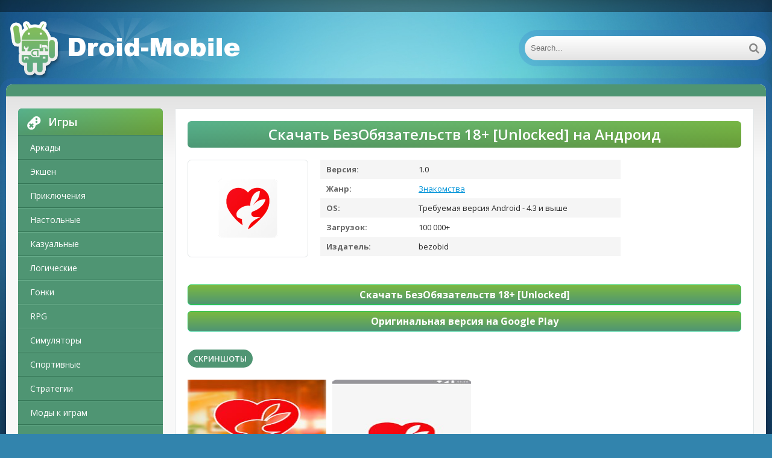

--- FILE ---
content_type: text/html; charset=UTF-8
request_url: https://droid-mobile.ru/dating/10741-skachat-bezobyazatelstv-18-unlocked-rus-apk-na-android.html
body_size: 12447
content:
<!DOCTYPE html>
<html lang="ru">
<head>
	<meta http-equiv="Content-Type" content="text/html; charset=utf-8" />
<title>Скачать БезОбязательств 18+ [Unlocked] RUS apk на Андроид | Droid-mobile.ru</title>
<meta name="description" content="Представляем вашему вниманию программу БезОбязательств 18+ на Андроид от популярного коллектива bezobid.Главные параметры. 1. Объем незанятой памяти телефона - 8,1M, очистите память от  ненужных игр," />
<meta name="keywords" content="приложения, версию, версия, БезОбязательств, параметры, точно, телефона, функцию, Главное, время, оптимизирует, задач, поставленных, решеннии, помогает, Представляем, ключевую, реализует, Unlocked, Программа" />
<link rel="search" type="application/opensearchdescription+xml" href="https://droid-mobile.ru/engine/opensearch.php" title="Скачать взломанные игры и моды на Андроид. Популярные программы для Android" /> 
<link rel="canonical" href="https://droid-mobile.ru/dating/10741-skachat-bezobyazatelstv-18-unlocked-rus-apk-na-android.html" />
<link rel="alternate" type="application/rss+xml" title="Скачать взломанные игры и моды на Андроид. Популярные программы для Android" href="https://droid-mobile.ru/rss.xml" />
<script type="text/javascript" src="/engine/classes/js/jquery.js"></script>
<script type="text/javascript" src="/engine/classes/js/jqueryui.js"></script>
<script type="text/javascript" src="/engine/classes/js/dle_js.js"></script>
    
	 <meta name="viewport" content="width=device-width, initial-scale=1.0" />
	  <link rel="shortcut icon" href="/favicon.ico" />
    <link href="/templates/android-ver2/style/style.css" type="text/css" rel="stylesheet" />
    
	  </head>

<body>
    

    
<script type="text/javascript">
<!--
var dle_root       = '/';
var dle_admin      = '';
var dle_login_hash = '';
var dle_group      = 5;
var dle_skin       = 'android-ver2';
var dle_wysiwyg    = '0';
var quick_wysiwyg  = '0';
var dle_act_lang   = ["Да", "Нет", "Ввод", "Отмена", "Сохранить", "Удалить", "Загрузка. Пожалуйста, подождите..."];
var menu_short     = 'Быстрое редактирование';
var menu_full      = 'Полное редактирование';
var menu_profile   = 'Просмотр профиля';
var menu_send      = 'Отправить сообщение';
var menu_uedit     = 'Админцентр';
var dle_info       = 'Информация';
var dle_confirm    = 'Подтверждение';
var dle_prompt     = 'Ввод информации';
var dle_req_field  = 'Заполните все необходимые поля';
var dle_del_agree  = 'Вы действительно хотите удалить? Данное действие невозможно будет отменить';
var dle_spam_agree = 'Вы действительно хотите отметить пользователя как спамера? Это приведёт к удалению всех его комментариев';
var dle_complaint  = 'Укажите текст Вашей жалобы для администрации:';
var dle_big_text   = 'Выделен слишком большой участок текста.';
var dle_orfo_title = 'Укажите комментарий для администрации к найденной ошибке на странице';
var dle_p_send     = 'Отправить';
var dle_p_send_ok  = 'Уведомление успешно отправлено';
var dle_save_ok    = 'Изменения успешно сохранены. Обновить страницу?';
var dle_del_news   = 'Удалить статью';
var allow_dle_delete_news   = false;
var dle_search_delay   = false;
var dle_search_value   = '';
$(function(){
	FastSearch();
});
//-->
</script>
<div class="wrap">

	<div class="block center">
	
		<header class="header">
			<div class="h-one clearfix">
				<div class="btn-menu"><span class="fa fa-bars"></span></div>
				<ul class="h-menu clearfix">
				</ul>
				<div class="btns-log">
				
				</div>
			</div>
			<div class="h-two clearfix">
				<a href="/" class="logo" title="Droid-mobile.ru"><img src="/templates/android-ver2/images/logot.png" alt="Droid-mobile.ru" /></a>
				<div class="search-box">
					<form id="quicksearch" method="post">
						<input type="hidden" name="do" value="search" />
						<input type="hidden" name="subaction" value="search" />
						<div class="search-field">
							<input id="story" name="story" placeholder="Search..." type="text" />
							<button type="submit"><span class="fa fa-search"></span></button>
						</div>
					</form>
				</div>
			</div>
		</header>
		
		<!-- END HEADER -->
	
		<div class="cont">
		
			<div class="line fx-row fx-middle">
				
				<div class="share-box">
					</div>
			</div>
			
			<div class="cols fx-row">
				
				<aside class="side">
				
					<div class="side-box side-nav">
						<div class="side-bt"><span class="fa fa-gamepad"></span>Игры</div>
						<ul class="side-bc">
						
	                <li><a href="/arcade/">Аркады</a></li>
                    <li><a href="/action/">Экшен</a></li>
                    <li><a href="/adventure/">Приключения</a></li>
                    <li><a href="/board/">Настольные</a></li>
					<li><a href="/casual/">Казуальные</a></li>
                    <li><a href="/logic/">Логические</a></li>
					<li><a href="/race/">Гонки</a></li>
                    <li><a href="/rpg/">RPG</a></li>
					<li><a href="/simulation/">Симуляторы</a></li>
					<li><a href="/sport/">Спортивные</a></li>
					<li><a href="/strategy/">Стратегии</a></li>
                    <li><a href="https://android-games-mods.ru/igry/">Моды к играм</a></li>     
                    <li><a href="/trivia/">Викторины</a></li>
                    <li><a href="/casino/">Казино</a></li>
                    <li><a href="/card/">Карточные</a></li>
                    <li><a href="/musical/">Музыкальные</a></li>
                    <li><a href="/study/">Обучающие</a></li>
                    <li><a href="/words/">Словесные</a></li>                                                  
                            
						</ul>
                        
                        
                        
                        <div class="side-bt"><span class="fa fa-tasks"></span>Программы</div>
						<ul class="side-bc">
						
	                <li><a href="/auto/">Авто</a></li>
                    <li><a href="/business/">Бизнес</a></li>
                    <li><a href="/dating/">Знакомства</a></li>
                    <li><a href="/video/">Видео и Редакторы</a></li>
                    <li><a href="/maps/">Карты и Навигаторы</a></li>
                    <li><a href="/tools/">Инструменты</a></li>
                    <li><a href="/communication/">Связь</a></li>
                    <li><a href="/social/">Социальные</a></li>
                    <li><a href="/foto/">Фото</a></li>
                    <li><a href="/music/">Музыка и Аудио</a></li>
                             
                    <li><a href="/food/">Еда и Напитки</a></li>
                    <li><a href="/home/">Жилье и Дом</a></li>
                    <li><a href="/health/">Здоровье и фитнес</a></li>
                    <li><a href="/disign/">Искусство и Дизайн</a></li>
                    <li><a href="/books/">Книги и Справочники</a></li>
                    <li><a href="/comics/">Комиксы</a></li>
                    <li><a href="/beauty/">Красота</a></li>
                    <li><a href="/medicine/">Медицина</a></li>
                    <li><a href="/education/">Образование</a></li>
                    <li><a href="/entertainment/">Развлечения</a></li>
                    <li><a href="/style/">Стиль жизни</a></li>
                            
                            
                            
                            
                            
                            
						</ul>
                        
                        
                        
					</div>
					
					
                    
                    
                    
                    
					
					<div class="side-box">
						<div class="side-bt"><span class="fa fa-star"></span>Top</div>
						<div class="side-bc">
							<a class="short1-item clearfix" href="https://droid-mobile.ru/card/3437-skachat-vzlomannuyu-solitales-klassicheskiy-tri-pika-pasyans-v-sadu-mnogo-deneg-mod-apk-na-android.html">
	<center><div class="short1-img"><img src="/media/images/21541.jpg" alt="Скачать взломанную Solitales: Классический Три пика пасьянс в саду [Много денег] MOD apk на Андроид" /></div></center><br>
	<center><div class="short1-title">Solitales: Классический Три пика пасьянс в саду</div></center><br>
</a><a class="short1-item clearfix" href="https://droid-mobile.ru/rpg/4440-skachat-vzlomannuyu-teni-pika-mod-menyu-mod-apk-na-android.html">
	<center><div class="short1-img"><img src="/media/images/24504.jpg" alt="Скачать взломанную Тени Пика [Мод меню] MOD apk на Андроид" /></div></center><br>
	<center><div class="short1-title">Тени Пика</div></center><br>
</a><a class="short1-item clearfix" href="https://droid-mobile.ru/strategy/6519-skachat-vzlomannuyu-age-of-history-ii-lite-mod-menyu-mod-apk-na-android.html">
	<center><div class="short1-img"><img src="/media/images/26122.jpg" alt="Скачать взломанную Age of History II - Lite [Мод меню] MOD apk на Андроид" /></div></center><br>
	<center><div class="short1-title">Age of History II - Lite</div></center><br>
</a><a class="short1-item clearfix" href="https://droid-mobile.ru/casino/2397-skachat-vzlomannuyu-gaminator-kazino-sloty-mnogo-monet-mod-apk-na-android.html">
	<center><div class="short1-img"><img src="/media/images/21737.jpg" alt="Скачать взломанную Гаминатор Казино Слоты [Много монет] MOD apk на Андроид" /></div></center><br>
	<center><div class="short1-title">Гаминатор Казино Слоты</div></center><br>
</a><a class="short1-item clearfix" href="https://droid-mobile.ru/casino/28640-1win-na-android.html">
	<center><div class="short1-img"><img src="/media/images/1win.jpg" alt="Скачать 1win (1вин) APK на Android бесплатно" /></div></center><br>
	<center><div class="short1-title">1win</div></center><br>
</a>
						</div>
					</div>
					
					
					
					
				</aside>
				
				<!-- END SIDE -->
				
				<main class="main">
					

					
					
					
					
					<div id='dle-content'><style type="text/css">
    .full-story-download {
							padding: 15px 0 0 0;
						}
						
							.full-story-download br {
								display: none;
							}
						
							.full-story-download a {
								display: block;
								-moz-box-shadow: 0px 1px 0px 0px #baebff;
								-webkit-box-shadow: 0px 1px 0px 0px #baebff;
								box-shadow: 0px 1px 0px 0px #baebff;
								background:-webkit-gradient(linear, left top, left bottom, color-stop(0.05, #79b743), color-stop(1, #4f9573));
								background:-moz-linear-gradient(top, #79b743 5%, #4f9573 100%);
								background:-webkit-linear-gradient(top, #79b743 5%, #4f9573 100%);
								background:-o-linear-gradient(top, #79b743 5%, #4f9573 100%);
								background:-ms-linear-gradient(top, #79b743 5%, #4f9573 100%);
								background:linear-gradient(to bottom, #79b743 5%, #4f9573 100%);
								filter:progid:DXImageTransform.Microsoft.gradient(startColorstr='#85cae8', endColorstr='#38a9da',GradientType=0);
								background-color:#27cc58;
								-moz-border-radius:6px;
								-webkit-border-radius:6px;
								border-radius:6px;
								border:1px solid #27cc58;
								cursor:pointer;
								color:#ffffff;
								padding:6px 24px;
								text-decoration:none;
								text-align: center;
								font-size: 16px;
								font-weight: bold;
								margin: 0 0 10px 0;
							}
							
								.full-story-download a:hover {
									color: #fff;
									background:-webkit-gradient(linear, left top, left bottom, color-stop(0.05, #4d7592), color-stop(1, #79b743));
									background:-moz-linear-gradient(top, #4f9573 5%, #79b743 100%);
									background:-webkit-linear-gradient(top, #4f9573 5%, #79b743 100%);
									background:-o-linear-gradient(top, #4f9573 5%, #79b743 100%);
									background:-ms-linear-gradient(top, #4f9573 5%, #79b743 100%);
									background:linear-gradient(to bottom, #4f9573 5%, #79b743 100%);
									filter:progid:DXImageTransform.Microsoft.gradient(startColorstr='#38a9da', endColorstr='#85cae8',GradientType=0);
									background-color:#4f9573;
								}
#content-1 {
  overflow: hidden;
  width: 100%;
}

#content-1 p {
  float: left;
  width: 300px;
  margin-right: 10px;
  background: rgba(0,0,0,0.3);
  padding: 10px;
  -webkit-border-radius: 3px;
  -moz-border-radius: 3px;
  border-radius: 3px;
}

#content-1 p:last-child {
  width: auto;
  margin-right: 0;
}

#content-1 .content {
  background: #252525;
  width: 300px;
  height: 340px;
  padding: 20px;
  overflow: auto;
  background: #333;
  -webkit-border-radius: 3px;
  -moz-border-radius: 3px;
  border-radius: 3px;
  float: left;
}

     </style>





<article class="full ignore-select" itemscope="" itemtype="https://schema.org/MobileApplication">

	<div class="full-in">
	
		<center><h1>Скачать БезОбязательств 18+ [Unlocked] на Андроид
</h1><meta itemprop="name" content="БезОбязательств 18+ [Unlocked]"/></center>
		
		<div class="f-cols clearfix">
		
			<div class="short">
				<div class="s-in [xfgiven_new]s-new[/xfgiven_new] [xfgiven_hit]s-hit[/xfgiven_hit]">
					<div class="s-img"><img itemprop="image" src="/media/images/29863.jpg" alt="Скачать БезОбязательств 18+ [Unlocked] RUS apk на Андроид" /></div>
					</div>
			</div>
			
			
			
			<div class="f-info">
				<div><span>Версия:</span> 1.0<meta itemprop="softwareVersion" content="1.0"></div>
                <div><span>Жанр:</span> <a href="https://droid-mobile.ru/dating/">Знакомства</a><meta itemprop="applicationCategory" content="Знакомства"></div>
				<div><span >OS:</span> Требуемая версия Android - 4.3 и выше<meta itemprop="operatingSystem" content="Требуемая версия Android - 4.3 и выше"></div>
				<div><span>Загрузок:</span> 100 000+</div>
                <div><span>Издатель:</span> bezobid</div>
			</div>
			
		</div>
		
		<!-- END F-COLS -->
		
		<div class="sect">
			<div class="sect-t fx-row fx-middle icon-l">

			</div>
            
			<div class="full-text clearfix" meta itemprop="description">
				
            <div class="full-story-download">
                <span class="hidden-link" data-link="/apk/download.php?name=%D0%91%D0%B5%D0%B7%D0%9E%D0%B1%D1%8F%D0%B7%D0%B0%D1%82%D0%B5%D0%BB%D1%8C%D1%81%D1%82%D0%B2+18%2B&icon=%2Fmedia%2Fimages%2F29863.jpg&link=https%3A%2F%2Fplay.google.com%2Fstore%2Fapps%2Fdetails%3Fid%3Dbezobil.com.app%26hl%3Dru" target="blank">Скачать БезОбязательств 18+ [Unlocked]</span>
                <span class="hidden-link" data-link="https://play.google.com/store/apps/details?id=bezobil.com.app&hl=ru" target="blank">Оригинальная версия на Google Play</span>
                
            </div>
			</div>
		</div>
		
		<div class="tabs-box">
		
			<div class="tabs-sel">
				<span class="current">Скриншоты</span>
				
				
			</div>
			
			<div class="tabs-b scr-box visible">
				<img id="scr0" src="/media/screenshots/29863-0.jpg" alt="Скачать БезОбязательств 18+ [Unlocked] RUS apk на Андроид" title="Скачать БезОбязательств 18+ [Unlocked] RUS apk на Андроид" /><img id="scr1" src="/media/screenshots/29863-1.jpg" alt="Скачать БезОбязательств 18+ [Unlocked] RUS apk на Андроид" title="Скачать БезОбязательств 18+ [Unlocked] RUS apk на Андроид" />
			</div>
			
            <br>
			<p>Представляем вашему вниманию программу <strong>БезОбязательств 18+ на Андроид</strong> от популярного коллектива bezobid.<br><center>Главные параметры.</center><br> 1. Объем незанятой памяти телефона - 8,1M, очистите память от  ненужных игр, файлов или программ для успешного старта.<br> 2. Операционная система - Требуемая версия Android - 4.3 и выше, советуем рассмотреть параметры вашего телефона ведь, из-за несоответствия требованиям, будут ошибки при установке.<br> 3. Популярность - по последним данным она составляет 100 000+, о крутости приложения точно демонстрирует число запусков, сделайте его популярнее.<br> 4. Версия приложения - описанный релиз - 1.0, в котором уменьшены требования.<br> 5. Дата обновления - на странице опубликована версия приложения от 9 апреля 2021 г. - установите приложение, если вы загрузили не обновленную версию.<br><br> Программа реализует свою ключевую функцию, помогает вам в решеннии поставленных задач и оптимизирует ваше время. Главное отличие <strong>БезОбязательств 18+ [Unlocked]</strong> - дополнительные перспективы, которые облегчат программный процесс, а вам не нужно искать полную версию. Что касается картинки, то все на замечательном уровне, точно так же, как и мелодии. Вам делать выбор - использовать оригинальную версию или установить МОД. Не забывайте обновлять наш сайт для установки крутых приложений.</p>
		</div>
		
		<!-- END TABS-BOX -->
		
		
	
	<!-- END F-DL-BTM -->
        <br>
	
	<div class="sect">
		<div class="sect-t fx-row fx-middle icon-l">
			<h2>Другие приложения:</h2>
		</div>
		<div class="sect-c floats clearfix">
			<div class="short">
	<div class="s-in hover [xfgiven_new]s-new[/xfgiven_new] [xfgiven_hit]s-hit[/xfgiven_hit]">
		<a class="s-img" href="https://droid-mobile.ru/foto/16391-skachat-foto-fon-cheyndzher-unlocked-ru-apk-na-android.html"><img src="/media/images/34457.jpg" alt="Скачать Фото фон чейнджер [Unlocked] RU apk на Андроид" /></a>
		<a class="s-title" href="https://droid-mobile.ru/foto/16391-skachat-foto-fon-cheyndzher-unlocked-ru-apk-na-android.html">Фото фон чейнджер [Unlocked]</a>
	</div>
</div>
<div class="short">
	<div class="s-in hover [xfgiven_new]s-new[/xfgiven_new] [xfgiven_hit]s-hit[/xfgiven_hit]">
		<a class="s-img" href="https://droid-mobile.ru/medicine/13937-skachat-mama-unlocked-ru-apk-na-android.html"><img src="/media/images/33715.jpg" alt="Скачать MAMA [Unlocked] RU apk на Андроид" /></a>
		<a class="s-title" href="https://droid-mobile.ru/medicine/13937-skachat-mama-unlocked-ru-apk-na-android.html">MAMA [Unlocked]</a>
	</div>
</div>
<div class="short">
	<div class="s-in hover [xfgiven_new]s-new[/xfgiven_new] [xfgiven_hit]s-hit[/xfgiven_hit]">
		<a class="s-img" href="https://droid-mobile.ru/books/12397-skachat-tri-osnovy-sharh-fauzan-unlocked-ru-apk-na-android.html"><img src="/media/images/28638.jpg" alt="Скачать Три основы (шарх Фаузан) [Unlocked] RU apk на Андроид" /></a>
		<a class="s-title" href="https://droid-mobile.ru/books/12397-skachat-tri-osnovy-sharh-fauzan-unlocked-ru-apk-na-android.html">Три основы (шарх Фаузан) [Unlocked]</a>
	</div>
</div>
<div class="short">
	<div class="s-in hover [xfgiven_new]s-new[/xfgiven_new] [xfgiven_hit]s-hit[/xfgiven_hit]">
		<a class="s-img" href="https://droid-mobile.ru/disign/11862-skachat-easy-fun-unlocked-rus-apk-na-android.html"><img src="/media/images/27305.jpg" alt="Скачать Easy Fun [Unlocked] RUS apk на Андроид" /></a>
		<a class="s-title" href="https://droid-mobile.ru/disign/11862-skachat-easy-fun-unlocked-rus-apk-na-android.html">Easy Fun [Unlocked]</a>
	</div>
</div>
<div class="short">
	<div class="s-in hover [xfgiven_new]s-new[/xfgiven_new] [xfgiven_hit]s-hit[/xfgiven_hit]">
		<a class="s-img" href="https://droid-mobile.ru/tools/11416-skachat-tatarskaya-klaviatura-unlocked-rus-apk-na-android.html"><img src="/media/images/35465.jpg" alt="Скачать Татарская клавиатура [Unlocked] RUS apk на Андроид" /></a>
		<a class="s-title" href="https://droid-mobile.ru/tools/11416-skachat-tatarskaya-klaviatura-unlocked-rus-apk-na-android.html">Татарская клавиатура [Unlocked]</a>
	</div>
</div>
<div class="short">
	<div class="s-in hover [xfgiven_new]s-new[/xfgiven_new] [xfgiven_hit]s-hit[/xfgiven_hit]">
		<a class="s-img" href="https://droid-mobile.ru/health/10335-skachat-zvuki-dlya-sna-unlocked-rus-apk-na-android.html"><img src="/media/images/31651.jpg" alt="Скачать Звуки для сна [Unlocked] RUS apk на Андроид" /></a>
		<a class="s-title" href="https://droid-mobile.ru/health/10335-skachat-zvuki-dlya-sna-unlocked-rus-apk-na-android.html">Звуки для сна [Unlocked]</a>
	</div>
</div>
<div class="short">
	<div class="s-in hover [xfgiven_new]s-new[/xfgiven_new] [xfgiven_hit]s-hit[/xfgiven_hit]">
		<a class="s-img" href="https://droid-mobile.ru/health/10208-skachat-lifesum-schetchik-kaloriy-unlocked-rus-apk-na-android.html"><img src="/media/images/31524.jpg" alt="Скачать Lifesum: счетчик калорий [Unlocked] RUS apk на Андроид" /></a>
		<a class="s-title" href="https://droid-mobile.ru/health/10208-skachat-lifesum-schetchik-kaloriy-unlocked-rus-apk-na-android.html">Lifesum: счетчик калорий [Unlocked]</a>
	</div>
</div>
<div class="short">
	<div class="s-in hover [xfgiven_new]s-new[/xfgiven_new] [xfgiven_hit]s-hit[/xfgiven_hit]">
		<a class="s-img" href="https://droid-mobile.ru/food/9614-skachat-ded-ho-unlocked-ru-apk-na-android.html"><img src="/media/images/31390.jpg" alt="Скачать Дед ХО [Unlocked] RU apk на Андроид" /></a>
		<a class="s-title" href="https://droid-mobile.ru/food/9614-skachat-ded-ho-unlocked-ru-apk-na-android.html">Дед ХО [Unlocked]</a>
	</div>
</div>
<div class="short">
	<div class="s-in hover [xfgiven_new]s-new[/xfgiven_new] [xfgiven_hit]s-hit[/xfgiven_hit]">
		<a class="s-img" href="https://droid-mobile.ru/video/9071-skachat-hd-video-player-unlocked-rus-apk-na-android.html"><img src="/media/images/35693.jpg" alt="Скачать HD Video Player [Unlocked] RUS apk на Андроид" /></a>
		<a class="s-title" href="https://droid-mobile.ru/video/9071-skachat-hd-video-player-unlocked-rus-apk-na-android.html">HD Video Player [Unlocked]</a>
	</div>
</div>
<div class="short">
	<div class="s-in hover [xfgiven_new]s-new[/xfgiven_new] [xfgiven_hit]s-hit[/xfgiven_hit]">
		<a class="s-img" href="https://droid-mobile.ru/auto/8069-skachat-kamery-dps-unlocked-ru-apk-na-android.html"><img src="/media/images/27774.jpg" alt="Скачать Камеры ДПС [Unlocked] RU apk на Андроид" /></a>
		<a class="s-title" href="https://droid-mobile.ru/auto/8069-skachat-kamery-dps-unlocked-ru-apk-na-android.html">Камеры ДПС [Unlocked]</a>
	</div>
</div>

            <div class="short">
	<div class="s-in hover [xfgiven_new]s-new[/xfgiven_new] [xfgiven_hit]s-hit[/xfgiven_hit]">
		<a class="s-img" href="https://vzlom-mod-games.ru/mod_games/golovolomki/4318-skachat-match-the-emoji-combine-all-metch-ze-imodzhi-vzlom-mod-mnogo-deneg-poslednyaya-versiya-075-na-5pley-besplatno-dlya-android.html"><img src="https://vzlom-mod-games.ru/media/images/26763.webp" alt="Match The Emoji: Combine All (Мэтч Зэ Имоджи)" /></a>
		<a class="s-title" href="https://vzlom-mod-games.ru/mod_games/golovolomki/4318-skachat-match-the-emoji-combine-all-metch-ze-imodzhi-vzlom-mod-mnogo-deneg-poslednyaya-versiya-075-na-5pley-besplatno-dlya-android.html">Match The Emoji: Combine All (Мэтч Зэ Имоджи)</a>
	</div>
</div>


		</div>
	</div>
		
	
	<div class="sect-t fx-row fx-middle icon-l">
		<h2>Комментарии:</h2>
	</div>
    <a name="comment"></a><form method="post" action="" name="dlemasscomments" id="dlemasscomments"><div id="dle-comments-list">

<div id="dle-ajax-comments"></div>
<div id='comment-id-2566954'>
<div class="comm clearfix">
	<div class="comm-av img-box"><img src="/templates/android-ver2/dleimages/noavatar.png" alt="amit-ens"></div>
	<div class="comm-meta nowrap icon-l">
		<span class="comm-author">amit-ens</span>
		<span>Сегодня, 11:02</span>
		<span class="reply"><span class="fa fa-arrow-left"></span></span>
		
		
	</div>
	<div class="comm-text clearfix"><div id='comm-id-2566954'>Не могу сказать, что игра оставила у меня однозначно положительные впечатления. Сюжет, конечно, по-своему занятный, но местами кажется наигранным. Некоторые диалоги выглядят натянуто, а персонажи не очень запоминающиеся. Зато графика неплохая, порадовала стилистика. Если просто покататься по ролику без особых ожиданий, можно получить дозу развлечения. Но вот повторять попытки не хочется.</div></div>
</div></div><div id='comment-id-2564729'>
<div class="comm clearfix">
	<div class="comm-av img-box"><img src="/templates/android-ver2/dleimages/noavatar.png" alt="alenk-9524"></div>
	<div class="comm-meta nowrap icon-l">
		<span class="comm-author">alenk-9524</span>
		<span>28 января 2026 11:01</span>
		<span class="reply"><span class="fa fa-arrow-left"></span></span>
		
		
	</div>
	<div class="comm-text clearfix"><div id='comm-id-2564729'>Вопреки некоторым ожиданиям, БезОбязательств 18+ действительно оказалась занятной. Интригующий сюжет и необычные персонажи привлекают внимание, но иногда диалоги выглядят натянуто. Интерактивные moments добавляют азарту, есть над чем поразмыслить, но не всегда понятно, как поступать в некоторых ситуациях. В целом, для фанатов подобного жанра игра может подарить неплохие эмоции, но не стоит ожидать чего-то сверхоригинального.</div></div>
</div></div><div id='comment-id-2555175'>
<div class="comm clearfix">
	<div class="comm-av img-box"><img src="/templates/android-ver2/dleimages/noavatar.png" alt="alexk13575"></div>
	<div class="comm-meta nowrap icon-l">
		<span class="comm-author">alexk13575</span>
		<span>20 января 2026 06:00</span>
		<span class="reply"><span class="fa fa-arrow-left"></span></span>
		
		
	</div>
	<div class="comm-text clearfix"><div id='comm-id-2555175'>Что-то мне не очень понравилось в БезОбязательствах 18+. Начинается всё довольно интересно, но вскоре ощущается, что контент не слишком разнообразен. Например, одно и то же повторяется слишком часто, из-за чего теряется интерес. Плюсом можно отметить отличную графику и приятное звучание, но этого недостаточно для долгой игры. Как-то так, чувство, что у проекта был хороший потенциал, но его не раскрыли.</div></div>
</div></div><div id='comment-id-2513915'>
<div class="comm clearfix">
	<div class="comm-av img-box"><img src="/templates/android-ver2/dleimages/noavatar.png" alt="aungzayar957"></div>
	<div class="comm-meta nowrap icon-l">
		<span class="comm-author">aungzayar957</span>
		<span>4 декабря 2025 18:00</span>
		<span class="reply"><span class="fa fa-arrow-left"></span></span>
		
		
	</div>
	<div class="comm-text clearfix"><div id='comm-id-2513915'>Это увлекательное приключение, которое сочетает в себе элементы стратегии и взаимодействия. Графика впечатляющая, а сюжет заставляет задуматься. Разнообразные персонажи и выборы создают уникальные моменты, делая каждое прохождение неповторимым. Идеальное времяпровождение для любителей интерактивных историй!</div></div>
</div></div><div id='comment-id-2494948'>
<div class="comm clearfix">
	<div class="comm-av img-box"><img src="/templates/android-ver2/dleimages/noavatar.png" alt="avtoret403"></div>
	<div class="comm-meta nowrap icon-l">
		<span class="comm-author">avtoret403</span>
		<span>18 ноября 2025 16:01</span>
		<span class="reply"><span class="fa fa-arrow-left"></span></span>
		
		
	</div>
	<div class="comm-text clearfix"><div id='comm-id-2494948'>Игра интересная, с оригинальным подходом к механике и сюжету. Графика на уровне, а персонажи запоминающиеся. Возможности взаимодействия позволяют погрузиться в атмосферу. Всем любителям нетрадиционных сюжетов и интерактивности стоит попробовать!</div></div>
</div></div><div id='comment-id-2426443'>
<div class="comm clearfix">
	<div class="comm-av img-box"><img src="/templates/android-ver2/dleimages/noavatar.png" alt="astarta-k"></div>
	<div class="comm-meta nowrap icon-l">
		<span class="comm-author">astarta-k</span>
		<span>8 октября 2025 02:01</span>
		<span class="reply"><span class="fa fa-arrow-left"></span></span>
		
		
	</div>
	<div class="comm-text clearfix"><div id='comm-id-2426443'>Игра предлагает увлекательный сюжет и интерактивные элементы, которые отлично захватывают внимание. Графика на уровне, а персонажи интересные и проработанные. Приятно, что есть возможность принимать решения, влияющие на развитие событий. Ощущаешь себя частью истории. Отличный релиз для взрослых!</div></div>
</div></div><div id='comment-id-2381823'>
<div class="comm clearfix">
	<div class="comm-av img-box"><img src="/templates/android-ver2/dleimages/noavatar.png" alt="alesis99663"></div>
	<div class="comm-meta nowrap icon-l">
		<span class="comm-author">alesis99663</span>
		<span>3 октября 2025 09:33</span>
		<span class="reply"><span class="fa fa-arrow-left"></span></span>
		
		
	</div>
	<div class="comm-text clearfix"><div id='comm-id-2381823'>Игра предлагает увлекательный опыт, смешивая интерактивные элементы с интересным сюжетом. Графика радует глаз, а персонажи запоминаются. Возможности выбора дают ощущение свободы действий, а моменты 18+ добавляют пикантности. В целом, это отличное времяпровождение для взрослых, любящих нестандартные истории.</div></div>
</div></div><div id='comment-id-2381687'>
<div class="comm clearfix">
	<div class="comm-av img-box"><img src="/templates/android-ver2/dleimages/noavatar.png" alt="andrey7a171"></div>
	<div class="comm-meta nowrap icon-l">
		<span class="comm-author">andrey7a171</span>
		<span>3 октября 2025 09:07</span>
		<span class="reply"><span class="fa fa-arrow-left"></span></span>
		
		
	</div>
	<div class="comm-text clearfix"><div id='comm-id-2381687'>Эта игра предлагает уникальный опыт выбора, сочетая увлекательный сюжет и взрослый контент. Каждый выбор влияет на развитие событий, что делает каждый проход интересным. Графика и звук дополняют атмосферу, а разнообразие персонажей вызывает интерес и желание исследовать. Рекомендую попробовать!</div></div>
</div></div><div id='comment-id-2376062'>
<div class="comm clearfix">
	<div class="comm-av img-box"><img src="/templates/android-ver2/dleimages/noavatar.png" alt="avrilagirl226"></div>
	<div class="comm-meta nowrap icon-l">
		<span class="comm-author">avrilagirl226</span>
		<span>2 октября 2025 19:04</span>
		<span class="reply"><span class="fa fa-arrow-left"></span></span>
		
		
	</div>
	<div class="comm-text clearfix"><div id='comm-id-2376062'>Играть в эту интерактивную историю — это как окунуться в мир, где каждое решение влияет на развитие сюжета. Графика хороша, а персонажи реально запоминающиеся. Чувства и эмоции переполняют, а возможности выбора делают каждую сессию уникальной. Рекомендую попробовать!</div></div>
</div></div><div id='comment-id-2333207'>
<div class="comm clearfix">
	<div class="comm-av img-box"><img src="/templates/android-ver2/dleimages/noavatar.png" alt="asus-0007134"></div>
	<div class="comm-meta nowrap icon-l">
		<span class="comm-author">asus-0007134</span>
		<span>13 сентября 2025 06:01</span>
		<span class="reply"><span class="fa fa-arrow-left"></span></span>
		
		
	</div>
	<div class="comm-text clearfix"><div id='comm-id-2333207'>Эта игра привлекает своим уникальным подходом к взаимодействию и свободе выбора. Графика и сюжет создают атмосферу, которая позволяет погрузиться в мир приключений. Отношения с персонажами развиваются интригующе. Интересно, как раскроются различные варианты сюжета в дальнейшем. Рекомендую для тех, кто ищет нечто новое!</div></div>
</div></div><div id='comment-id-2314362'>
<div class="comm clearfix">
	<div class="comm-av img-box"><img src="/templates/android-ver2/dleimages/noavatar.png" alt="anna-2"></div>
	<div class="comm-meta nowrap icon-l">
		<span class="comm-author">anna-2</span>
		<span>11 сентября 2025 06:31</span>
		<span class="reply"><span class="fa fa-arrow-left"></span></span>
		
		
	</div>
	<div class="comm-text clearfix"><div id='comm-id-2314362'>Это интересный проект, который привлекает своей необычной концепцией и графикой. Имеет много возможностей для взаимодействия, что добавляет азарту. Однако, местами не хватает глубины и разнообразия, что может утомить со временем. В целом, неплохой опыт для любителей взрослых игр.</div></div>
</div></div><div id='comment-id-2274093'>
<div class="comm clearfix">
	<div class="comm-av img-box"><img src="/templates/android-ver2/dleimages/noavatar.png" alt="anibis89252"></div>
	<div class="comm-meta nowrap icon-l">
		<span class="comm-author">anibis89252</span>
		<span>7 сентября 2025 01:02</span>
		<span class="reply"><span class="fa fa-arrow-left"></span></span>
		
		
	</div>
	<div class="comm-text clearfix"><div id='comm-id-2274093'>Игра стала настоящим открытием! Интересный сюжет, захватывающие персонажи и возможность принимать решения, которые влияют на развитие событий. Графика на высоте, а геймплей увлекает. Вполне достойная альтернатива для вечернего отдыха. Рекомендую попробовать!</div></div>
</div></div><div id='comment-id-2273151'>
<div class="comm clearfix">
	<div class="comm-av img-box"><img src="/templates/android-ver2/dleimages/noavatar.png" alt="alienPG947"></div>
	<div class="comm-meta nowrap icon-l">
		<span class="comm-author">alienPG947</span>
		<span>6 сентября 2025 22:34</span>
		<span class="reply"><span class="fa fa-arrow-left"></span></span>
		
		
	</div>
	<div class="comm-text clearfix"><div id='comm-id-2273151'>Иногда хочется расслабиться и отвлечься от повседневных забот. Эта игра предлагает уникальный опыт, позволяя погрузиться в увлекательный мир, где свободные решения и интересный сюжет перетекают друг в друга, создавая атмосферу, полную неожиданных поворотов. </div></div>
</div></div><div id='comment-id-2269350'>
<div class="comm clearfix">
	<div class="comm-av img-box"><img src="/templates/android-ver2/dleimages/noavatar.png" alt="alfred-08346"></div>
	<div class="comm-meta nowrap icon-l">
		<span class="comm-author">alfred-08346</span>
		<span>6 сентября 2025 13:03</span>
		<span class="reply"><span class="fa fa-arrow-left"></span></span>
		
		
	</div>
	<div class="comm-text clearfix"><div id='comm-id-2269350'>Игра предлагает уникальный опыт, позволяя окунуться в мир без границ и обязательств. Графика радует глаз, а сюжет вовлекает. Хотя присутствует много контента для взрослых, механика игры придаёт ощущение свободы выбора. Рекомендую для тех, кто ищет что-то нестандартное, но увлекательное.</div></div>
</div></div><div id='comment-id-2259138'>
<div class="comm clearfix">
	<div class="comm-av img-box"><img src="/templates/android-ver2/dleimages/noavatar.png" alt="apanaso"></div>
	<div class="comm-meta nowrap icon-l">
		<span class="comm-author">apanaso</span>
		<span>5 сентября 2025 11:30</span>
		<span class="reply"><span class="fa fa-arrow-left"></span></span>
		
		
	</div>
	<div class="comm-text clearfix"><div id='comm-id-2259138'>Игра предлагает уникальный опыт, сочетая интересный сюжет и динамичный геймплей. Интимные моменты проработаны с изяществом, что делает их органичной частью истории. Графика приятная, а механики увлекательные. В целом, это увлекательный способ развлечься и получить новые эмоции.</div></div>
</div></div><div id='comment-id-2215350'>
<div class="comm clearfix">
	<div class="comm-av img-box"><img src="/templates/android-ver2/dleimages/noavatar.png" alt="alex844gp"></div>
	<div class="comm-meta nowrap icon-l">
		<span class="comm-author">alex844gp</span>
		<span>31 августа 2025 21:03</span>
		<span class="reply"><span class="fa fa-arrow-left"></span></span>
		
		
	</div>
	<div class="comm-text clearfix"><div id='comm-id-2215350'>Игра оставляет двойственное впечатление. Атмосфера интригующая, но порой механика мешает полностью погрузиться. Графика неплохая, однако сюжету явно не хватает глубины. Можно провести время, но есть лучшие варианты для ценителей жанра. Надо дорабатывать, чтобы удержать интерес.</div></div>
</div></div><div id='comment-id-2208093'>
<div class="comm clearfix">
	<div class="comm-av img-box"><img src="/templates/android-ver2/dleimages/noavatar.png" alt="alena4845"></div>
	<div class="comm-meta nowrap icon-l">
		<span class="comm-author">alena4845</span>
		<span>31 августа 2025 02:35</span>
		<span class="reply"><span class="fa fa-arrow-left"></span></span>
		
		
	</div>
	<div class="comm-text clearfix"><div id='comm-id-2208093'>Игра предлагает захватывающий мир с интересным сюжетом и множеством вариантов взаимодействия. Графика приятная, а механика геймплея зависит от выбранных решений, что добавляет разнообразия. Асимметричные персонажи и их истории делают игру увлекательной, создавая атмосферу погружения. Обожаю подобные проекты!</div></div>
</div></div><div id='comment-id-2148219'>
<div class="comm clearfix">
	<div class="comm-av img-box"><img src="/templates/android-ver2/dleimages/noavatar.png" alt="almaz0417407"></div>
	<div class="comm-meta nowrap icon-l">
		<span class="comm-author">almaz0417407</span>
		<span>24 августа 2025 20:02</span>
		<span class="reply"><span class="fa fa-arrow-left"></span></span>
		
		
	</div>
	<div class="comm-text clearfix"><div id='comm-id-2148219'>Игра предлагает интересный подход к взаимодействию и свободе выбора. Графика на высоте, а сюжетная линия увлекает с первых минут. Однако некоторые элементы могли бы быть более проработанными. В целом, это отличное времяпрепровождение для тех, кто ищет что-то откровенное и увлекательное.</div></div>
</div></div><div id='comment-id-2116618'>
<div class="comm clearfix">
	<div class="comm-av img-box"><img src="/templates/android-ver2/dleimages/noavatar.png" alt="athomedave959"></div>
	<div class="comm-meta nowrap icon-l">
		<span class="comm-author">athomedave959</span>
		<span>21 августа 2025 12:06</span>
		<span class="reply"><span class="fa fa-arrow-left"></span></span>
		
		
	</div>
	<div class="comm-text clearfix"><div id='comm-id-2116618'>Это приложение предлагает интересный и увлекательный опыт с элементами стратегии и взаимодействия. Графика и анимация радуют глаз, а сюжетные линии неплохо развиваются. Конечно, есть моменты, которые можно улучшить, но в целом - достойный проект для тех, кто ищет что-то необычное и интригующее.</div></div>
</div></div><div id='comment-id-2040508'>
<div class="comm clearfix">
	<div class="comm-av img-box"><img src="/templates/android-ver2/dleimages/noavatar.png" alt="atik22549"></div>
	<div class="comm-meta nowrap icon-l">
		<span class="comm-author">atik22549</span>
		<span>13 августа 2025 12:30</span>
		<span class="reply"><span class="fa fa-arrow-left"></span></span>
		
		
	</div>
	<div class="comm-text clearfix"><div id='comm-id-2040508'>Это игра предлагает захватывающий сюжет и интересные персонажи. Графика на высоте, а механика игрового процесса затягивает. Элементы взаимодействия добавляют уникальности, однако стоит быть осторожным с особыми ситуациями и выбором, которые могут повлиять на дальнейший ход событий. В целом, отличный опыт!</div></div>
</div></div><div id='comment-id-2032200'>
<div class="comm clearfix">
	<div class="comm-av img-box"><img src="/templates/android-ver2/dleimages/noavatar.png" alt="artusch838"></div>
	<div class="comm-meta nowrap icon-l">
		<span class="comm-author">artusch838</span>
		<span>12 августа 2025 15:31</span>
		<span class="reply"><span class="fa fa-arrow-left"></span></span>
		
		
	</div>
	<div class="comm-text clearfix"><div id='comm-id-2032200'>Игра поражает своей атмосферой и продолжительными сюжетными линиями, которые действительно вовлекают. Графика на высоком уровне, а персонажи проработаны, что делает взаимодействие увлекательным. Визуальные новеллы в жанре взрослой темы позволяют насладиться интересным сюжетом и разнообразными выборами.</div></div>
</div></div><div id='comment-id-2029235'>
<div class="comm clearfix">
	<div class="comm-av img-box"><img src="/templates/android-ver2/dleimages/noavatar.png" alt="av0003"></div>
	<div class="comm-meta nowrap icon-l">
		<span class="comm-author">av0003</span>
		<span>12 августа 2025 08:01</span>
		<span class="reply"><span class="fa fa-arrow-left"></span></span>
		
		
	</div>
	<div class="comm-text clearfix"><div id='comm-id-2029235'>Игра погружает в мрачный мир с интригующими выборами и захватывающим сюжетом. Графика и анимация на высоте, а персонажи удивительно проработанные. Моменты интима добавляют реалистичности. Понравился баланс между серьезностью и развлекательным контентом. Определенно стоит попробовать!</div></div>
</div></div><div id='comment-id-2011451'>
<div class="comm clearfix">
	<div class="comm-av img-box"><img src="/templates/android-ver2/dleimages/noavatar.png" alt="andrey-tuy935"></div>
	<div class="comm-meta nowrap icon-l">
		<span class="comm-author">andrey-tuy935</span>
		<span>10 августа 2025 11:03</span>
		<span class="reply"><span class="fa fa-arrow-left"></span></span>
		
		
	</div>
	<div class="comm-text clearfix"><div id='comm-id-2011451'>Игра предлагает расслабляющий и увлекательный опыт, сочетая интересный сюжет с непринужденной атмосферой. Графика и механика завораживают, а возможности взаимодействия создают уникальный подход. Отличный способ отвлечься и насладиться непринужденным временем. Не ожидайте ничего серьезного — просто развлечение!</div></div>
</div></div><div id='comment-id-1976089'>
<div class="comm clearfix">
	<div class="comm-av img-box"><img src="/templates/android-ver2/dleimages/noavatar.png" alt="art-00"></div>
	<div class="comm-meta nowrap icon-l">
		<span class="comm-author">art-00</span>
		<span>6 августа 2025 17:32</span>
		<span class="reply"><span class="fa fa-arrow-left"></span></span>
		
		
	</div>
	<div class="comm-text clearfix"><div id='comm-id-1976089'>Разработчики создали уникальный мир, где каждый выбор влияет на историю. Графика радует глаз, а геймплей захватывает. Возможности взаимодействия с персонажами потрясающие, а сюжет полон неожиданных поворотов. Настоящее удовольствие для любителей интерактивных историй!</div></div>
</div></div><div id='comment-id-1944869'>
<div class="comm clearfix">
	<div class="comm-av img-box"><img src="/templates/android-ver2/dleimages/noavatar.png" alt="b91458869i140"></div>
	<div class="comm-meta nowrap icon-l">
		<span class="comm-author">b91458869i140</span>
		<span>2 августа 2025 04:02</span>
		<span class="reply"><span class="fa fa-arrow-left"></span></span>
		
		
	</div>
	<div class="comm-text clearfix"><div id='comm-id-1944869'>Это приложение предлагает захватывающий опыт с элементами взаимодействия и сюжета, которые подталкивают к исследованиям. Графика радует глаз, а система выбора значительно влияет на развитие истории. Есть возможность кастомизации персонажей, что добавляет интереса. Однако иногда не хватает глубины в диалогах.</div></div>
</div></div><div id='comment-id-1917621'>
<div class="comm clearfix">
	<div class="comm-av img-box"><img src="/templates/android-ver2/dleimages/noavatar.png" alt="azatyusup169"></div>
	<div class="comm-meta nowrap icon-l">
		<span class="comm-author">azatyusup169</span>
		<span>28 июля 2025 21:14</span>
		<span class="reply"><span class="fa fa-arrow-left"></span></span>
		
		
	</div>
	<div class="comm-text clearfix"><div id='comm-id-1917621'>Интересный проект с интригующим сюжетом и яркими персонажами. Графика на уровне, а механика позволяет наслаждаться игрой без напряжения. Можно легко погрузиться в мир, но стоит помнить о возрасте – контент не для всех. В целом, хороший способ провести время!</div></div>
</div></div><div id='comment-id-1890711'>
<div class="comm clearfix">
	<div class="comm-av img-box"><img src="/templates/android-ver2/dleimages/noavatar.png" alt="alikina78"></div>
	<div class="comm-meta nowrap icon-l">
		<span class="comm-author">alikina78</span>
		<span>28 июля 2025 06:04</span>
		<span class="reply"><span class="fa fa-arrow-left"></span></span>
		
		
	</div>
	<div class="comm-text clearfix"><div id='comm-id-1890711'>Это удивительное приключение, полное интерактивных моментов и интересных выборов. Графика яркая, а персонажи хорошо проработаны. Каждый планшетный бой вызывает настоящие эмоции. Игра затягивает, особенно с её увлекательными сюжетными линиями и неожиданными поворотами. Жду новых обновлений!</div></div>
</div></div><div id='comment-id-1853606'>
<div class="comm clearfix">
	<div class="comm-av img-box"><img src="/templates/android-ver2/dleimages/noavatar.png" alt="aspbox984"></div>
	<div class="comm-meta nowrap icon-l">
		<span class="comm-author">aspbox984</span>
		<span>26 июля 2025 18:45</span>
		<span class="reply"><span class="fa fa-arrow-left"></span></span>
		
		
	</div>
	<div class="comm-text clearfix"><div id='comm-id-1853606'>Игра предлагает увлекательный сюжет и атмосферу, погружающую в мир интриг и опасностей. Механика легка в освоении, а выборы значимы, влияя на развитие событий. Визуализация радует глаз, а персонажи запоминаются. Удовольствие от игрового процесса гарантировано для взрослых.</div></div>
</div></div><div id='comment-id-1838166'>
<div class="comm clearfix">
	<div class="comm-av img-box"><img src="/templates/android-ver2/dleimages/noavatar.png" alt="ales-gor984"></div>
	<div class="comm-meta nowrap icon-l">
		<span class="comm-author">ales-gor984</span>
		<span>26 июля 2025 00:01</span>
		<span class="reply"><span class="fa fa-arrow-left"></span></span>
		
		
	</div>
	<div class="comm-text clearfix"><div id='comm-id-1838166'>Эта игра предлагает захватывающий опыт с интерактивным сюжетом и неожиданными поворотами. Графика и музыка создают уникальную атмосферу, а возможности выбора делают каждую сессию уникальной. Конечно, возрастные ограничения добавляют остроты, но это не мешает наслаждаться игрой!</div></div>
</div></div></div></form>

    			
<span itemscope itemprop="aggregateRating" itemtype="http://schema.org/AggregateRating"> 
		<meta itemprop="bestRating" content="5" />
		<meta itemprop="ratingValue" content="" />
		<meta itemprop="ratingCount" content="" />
	</span>    
<span itemscope itemprop="offers" itemtype="http://schema.org/Offer">
                           <meta itemprop="price" content="0">
                            <meta itemprop="priceCurrency" content="RUB">
    </span>
    </article>
    <script>$('.hidden-link').replaceWith(function(){return'<a href="'+$(this).data('link')+'">'+$(this).html()+'</a>';})</script>   
</div><br><span id="dle-speedbar"><span itemscope itemtype="https://schema.org/BreadcrumbList"><span itemprop="itemListElement" itemscope itemtype="https://schema.org/ListItem"><meta itemprop="position" content="1"><a href="https://droid-mobile.ru/" itemprop="item"><span itemprop="name">Droid-mobile.ru</span></a></span> &raquo; <span itemprop="itemListElement" itemscope itemtype="https://schema.org/ListItem"><meta itemprop="position" content="2"><a href="https://droid-mobile.ru/dating/" itemprop="item"><span itemprop="name">Знакомства</span></a></span> &raquo; Скачать БезОбязательств 18+ [Unlocked] RUS apk на Андроид</span></span>


                    
                    
					
					
					
				</main>
				
				<!-- END MAIN -->
				
			</div>
			
			<!-- END COLS -->
			
		</div>
		
		<!-- END CONT -->
		
		<footer class="footer fx-row">
			
			<div class="ft-right">
				Copyright 2021 Droid-mobile.ru
				<div class="clearfix">
					
				</div>
			</div>
		</footer>
		
		<!-- END FOOTER -->
		
	</div>
	
	<!-- END BLOCK -->

</div>

<!-- END WRAP -->


	  <link href="/templates/android-ver2/style/engine.css" type="text/css" rel="stylesheet" />
	  <!--[if lt IE 9]><script src="//html5shiv.googlecode.com/svn/trunk/html5.js"></script><![endif]-->
	<link href='https://fonts.googleapis.com/css?family=Open+Sans:300,400,600,700&subset=latin,cyrillic' rel='stylesheet' type='text/css'>
<script src="/templates/android-ver2/js/libs.js"></script>

<!--LiveInternet counter--><script>
new Image().src = "https://counter.yadro.ru/hit?r"+
escape(document.referrer)+((typeof(screen)=="undefined")?"":
";s"+screen.width+"*"+screen.height+"*"+(screen.colorDepth?
screen.colorDepth:screen.pixelDepth))+";u"+escape(document.URL)+
";h"+escape(document.title.substring(0,150))+
";"+Math.random();</script><!--/LiveInternet-->
  
    
</body>
</html>


